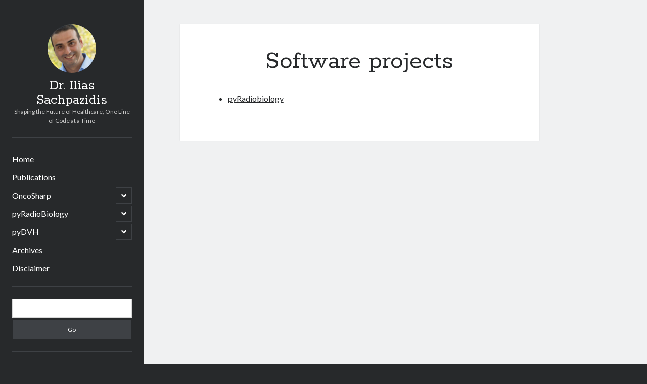

--- FILE ---
content_type: text/html; charset=UTF-8
request_url: https://www.sachpazidis.com/software-projects/
body_size: 8715
content:
<!DOCTYPE html>

<html lang="en-US">

<head>
	<title>Software projects &#8211; Dr. Ilias Sachpazidis</title>
<meta name='robots' content='max-image-preview:large' />
<meta charset="UTF-8" />
<meta name="viewport" content="width=device-width, initial-scale=1" />
<meta name="template" content="Author 1.56" />
<link rel='dns-prefetch' href='//fonts.googleapis.com' />
<link rel="alternate" type="application/rss+xml" title="Dr. Ilias Sachpazidis &raquo; Feed" href="https://www.sachpazidis.com/feed/" />
<link rel="alternate" type="application/rss+xml" title="Dr. Ilias Sachpazidis &raquo; Comments Feed" href="https://www.sachpazidis.com/comments/feed/" />
<link rel="alternate" title="oEmbed (JSON)" type="application/json+oembed" href="https://www.sachpazidis.com/wp-json/oembed/1.0/embed?url=https%3A%2F%2Fwww.sachpazidis.com%2Fsoftware-projects%2F" />
<link rel="alternate" title="oEmbed (XML)" type="text/xml+oembed" href="https://www.sachpazidis.com/wp-json/oembed/1.0/embed?url=https%3A%2F%2Fwww.sachpazidis.com%2Fsoftware-projects%2F&#038;format=xml" />
<style id='wp-img-auto-sizes-contain-inline-css' type='text/css'>
img:is([sizes=auto i],[sizes^="auto," i]){contain-intrinsic-size:3000px 1500px}
/*# sourceURL=wp-img-auto-sizes-contain-inline-css */
</style>
<style id='wp-emoji-styles-inline-css' type='text/css'>

	img.wp-smiley, img.emoji {
		display: inline !important;
		border: none !important;
		box-shadow: none !important;
		height: 1em !important;
		width: 1em !important;
		margin: 0 0.07em !important;
		vertical-align: -0.1em !important;
		background: none !important;
		padding: 0 !important;
	}
/*# sourceURL=wp-emoji-styles-inline-css */
</style>
<style id='wp-block-library-inline-css' type='text/css'>
:root{--wp-block-synced-color:#7a00df;--wp-block-synced-color--rgb:122,0,223;--wp-bound-block-color:var(--wp-block-synced-color);--wp-editor-canvas-background:#ddd;--wp-admin-theme-color:#007cba;--wp-admin-theme-color--rgb:0,124,186;--wp-admin-theme-color-darker-10:#006ba1;--wp-admin-theme-color-darker-10--rgb:0,107,160.5;--wp-admin-theme-color-darker-20:#005a87;--wp-admin-theme-color-darker-20--rgb:0,90,135;--wp-admin-border-width-focus:2px}@media (min-resolution:192dpi){:root{--wp-admin-border-width-focus:1.5px}}.wp-element-button{cursor:pointer}:root .has-very-light-gray-background-color{background-color:#eee}:root .has-very-dark-gray-background-color{background-color:#313131}:root .has-very-light-gray-color{color:#eee}:root .has-very-dark-gray-color{color:#313131}:root .has-vivid-green-cyan-to-vivid-cyan-blue-gradient-background{background:linear-gradient(135deg,#00d084,#0693e3)}:root .has-purple-crush-gradient-background{background:linear-gradient(135deg,#34e2e4,#4721fb 50%,#ab1dfe)}:root .has-hazy-dawn-gradient-background{background:linear-gradient(135deg,#faaca8,#dad0ec)}:root .has-subdued-olive-gradient-background{background:linear-gradient(135deg,#fafae1,#67a671)}:root .has-atomic-cream-gradient-background{background:linear-gradient(135deg,#fdd79a,#004a59)}:root .has-nightshade-gradient-background{background:linear-gradient(135deg,#330968,#31cdcf)}:root .has-midnight-gradient-background{background:linear-gradient(135deg,#020381,#2874fc)}:root{--wp--preset--font-size--normal:16px;--wp--preset--font-size--huge:42px}.has-regular-font-size{font-size:1em}.has-larger-font-size{font-size:2.625em}.has-normal-font-size{font-size:var(--wp--preset--font-size--normal)}.has-huge-font-size{font-size:var(--wp--preset--font-size--huge)}.has-text-align-center{text-align:center}.has-text-align-left{text-align:left}.has-text-align-right{text-align:right}.has-fit-text{white-space:nowrap!important}#end-resizable-editor-section{display:none}.aligncenter{clear:both}.items-justified-left{justify-content:flex-start}.items-justified-center{justify-content:center}.items-justified-right{justify-content:flex-end}.items-justified-space-between{justify-content:space-between}.screen-reader-text{border:0;clip-path:inset(50%);height:1px;margin:-1px;overflow:hidden;padding:0;position:absolute;width:1px;word-wrap:normal!important}.screen-reader-text:focus{background-color:#ddd;clip-path:none;color:#444;display:block;font-size:1em;height:auto;left:5px;line-height:normal;padding:15px 23px 14px;text-decoration:none;top:5px;width:auto;z-index:100000}html :where(.has-border-color){border-style:solid}html :where([style*=border-top-color]){border-top-style:solid}html :where([style*=border-right-color]){border-right-style:solid}html :where([style*=border-bottom-color]){border-bottom-style:solid}html :where([style*=border-left-color]){border-left-style:solid}html :where([style*=border-width]){border-style:solid}html :where([style*=border-top-width]){border-top-style:solid}html :where([style*=border-right-width]){border-right-style:solid}html :where([style*=border-bottom-width]){border-bottom-style:solid}html :where([style*=border-left-width]){border-left-style:solid}html :where(img[class*=wp-image-]){height:auto;max-width:100%}:where(figure){margin:0 0 1em}html :where(.is-position-sticky){--wp-admin--admin-bar--position-offset:var(--wp-admin--admin-bar--height,0px)}@media screen and (max-width:600px){html :where(.is-position-sticky){--wp-admin--admin-bar--position-offset:0px}}

/*# sourceURL=wp-block-library-inline-css */
</style><style id='wp-block-list-inline-css' type='text/css'>
ol,ul{box-sizing:border-box}:root :where(.wp-block-list.has-background){padding:1.25em 2.375em}
/*# sourceURL=https://www.sachpazidis.com/wp-includes/blocks/list/style.min.css */
</style>
<style id='wp-block-paragraph-inline-css' type='text/css'>
.is-small-text{font-size:.875em}.is-regular-text{font-size:1em}.is-large-text{font-size:2.25em}.is-larger-text{font-size:3em}.has-drop-cap:not(:focus):first-letter{float:left;font-size:8.4em;font-style:normal;font-weight:100;line-height:.68;margin:.05em .1em 0 0;text-transform:uppercase}body.rtl .has-drop-cap:not(:focus):first-letter{float:none;margin-left:.1em}p.has-drop-cap.has-background{overflow:hidden}:root :where(p.has-background){padding:1.25em 2.375em}:where(p.has-text-color:not(.has-link-color)) a{color:inherit}p.has-text-align-left[style*="writing-mode:vertical-lr"],p.has-text-align-right[style*="writing-mode:vertical-rl"]{rotate:180deg}
/*# sourceURL=https://www.sachpazidis.com/wp-includes/blocks/paragraph/style.min.css */
</style>
<style id='global-styles-inline-css' type='text/css'>
:root{--wp--preset--aspect-ratio--square: 1;--wp--preset--aspect-ratio--4-3: 4/3;--wp--preset--aspect-ratio--3-4: 3/4;--wp--preset--aspect-ratio--3-2: 3/2;--wp--preset--aspect-ratio--2-3: 2/3;--wp--preset--aspect-ratio--16-9: 16/9;--wp--preset--aspect-ratio--9-16: 9/16;--wp--preset--color--black: #000000;--wp--preset--color--cyan-bluish-gray: #abb8c3;--wp--preset--color--white: #ffffff;--wp--preset--color--pale-pink: #f78da7;--wp--preset--color--vivid-red: #cf2e2e;--wp--preset--color--luminous-vivid-orange: #ff6900;--wp--preset--color--luminous-vivid-amber: #fcb900;--wp--preset--color--light-green-cyan: #7bdcb5;--wp--preset--color--vivid-green-cyan: #00d084;--wp--preset--color--pale-cyan-blue: #8ed1fc;--wp--preset--color--vivid-cyan-blue: #0693e3;--wp--preset--color--vivid-purple: #9b51e0;--wp--preset--gradient--vivid-cyan-blue-to-vivid-purple: linear-gradient(135deg,rgb(6,147,227) 0%,rgb(155,81,224) 100%);--wp--preset--gradient--light-green-cyan-to-vivid-green-cyan: linear-gradient(135deg,rgb(122,220,180) 0%,rgb(0,208,130) 100%);--wp--preset--gradient--luminous-vivid-amber-to-luminous-vivid-orange: linear-gradient(135deg,rgb(252,185,0) 0%,rgb(255,105,0) 100%);--wp--preset--gradient--luminous-vivid-orange-to-vivid-red: linear-gradient(135deg,rgb(255,105,0) 0%,rgb(207,46,46) 100%);--wp--preset--gradient--very-light-gray-to-cyan-bluish-gray: linear-gradient(135deg,rgb(238,238,238) 0%,rgb(169,184,195) 100%);--wp--preset--gradient--cool-to-warm-spectrum: linear-gradient(135deg,rgb(74,234,220) 0%,rgb(151,120,209) 20%,rgb(207,42,186) 40%,rgb(238,44,130) 60%,rgb(251,105,98) 80%,rgb(254,248,76) 100%);--wp--preset--gradient--blush-light-purple: linear-gradient(135deg,rgb(255,206,236) 0%,rgb(152,150,240) 100%);--wp--preset--gradient--blush-bordeaux: linear-gradient(135deg,rgb(254,205,165) 0%,rgb(254,45,45) 50%,rgb(107,0,62) 100%);--wp--preset--gradient--luminous-dusk: linear-gradient(135deg,rgb(255,203,112) 0%,rgb(199,81,192) 50%,rgb(65,88,208) 100%);--wp--preset--gradient--pale-ocean: linear-gradient(135deg,rgb(255,245,203) 0%,rgb(182,227,212) 50%,rgb(51,167,181) 100%);--wp--preset--gradient--electric-grass: linear-gradient(135deg,rgb(202,248,128) 0%,rgb(113,206,126) 100%);--wp--preset--gradient--midnight: linear-gradient(135deg,rgb(2,3,129) 0%,rgb(40,116,252) 100%);--wp--preset--font-size--small: 12px;--wp--preset--font-size--medium: 20px;--wp--preset--font-size--large: 21px;--wp--preset--font-size--x-large: 42px;--wp--preset--font-size--regular: 16px;--wp--preset--font-size--larger: 37px;--wp--preset--spacing--20: 0.44rem;--wp--preset--spacing--30: 0.67rem;--wp--preset--spacing--40: 1rem;--wp--preset--spacing--50: 1.5rem;--wp--preset--spacing--60: 2.25rem;--wp--preset--spacing--70: 3.38rem;--wp--preset--spacing--80: 5.06rem;--wp--preset--shadow--natural: 6px 6px 9px rgba(0, 0, 0, 0.2);--wp--preset--shadow--deep: 12px 12px 50px rgba(0, 0, 0, 0.4);--wp--preset--shadow--sharp: 6px 6px 0px rgba(0, 0, 0, 0.2);--wp--preset--shadow--outlined: 6px 6px 0px -3px rgb(255, 255, 255), 6px 6px rgb(0, 0, 0);--wp--preset--shadow--crisp: 6px 6px 0px rgb(0, 0, 0);}:where(.is-layout-flex){gap: 0.5em;}:where(.is-layout-grid){gap: 0.5em;}body .is-layout-flex{display: flex;}.is-layout-flex{flex-wrap: wrap;align-items: center;}.is-layout-flex > :is(*, div){margin: 0;}body .is-layout-grid{display: grid;}.is-layout-grid > :is(*, div){margin: 0;}:where(.wp-block-columns.is-layout-flex){gap: 2em;}:where(.wp-block-columns.is-layout-grid){gap: 2em;}:where(.wp-block-post-template.is-layout-flex){gap: 1.25em;}:where(.wp-block-post-template.is-layout-grid){gap: 1.25em;}.has-black-color{color: var(--wp--preset--color--black) !important;}.has-cyan-bluish-gray-color{color: var(--wp--preset--color--cyan-bluish-gray) !important;}.has-white-color{color: var(--wp--preset--color--white) !important;}.has-pale-pink-color{color: var(--wp--preset--color--pale-pink) !important;}.has-vivid-red-color{color: var(--wp--preset--color--vivid-red) !important;}.has-luminous-vivid-orange-color{color: var(--wp--preset--color--luminous-vivid-orange) !important;}.has-luminous-vivid-amber-color{color: var(--wp--preset--color--luminous-vivid-amber) !important;}.has-light-green-cyan-color{color: var(--wp--preset--color--light-green-cyan) !important;}.has-vivid-green-cyan-color{color: var(--wp--preset--color--vivid-green-cyan) !important;}.has-pale-cyan-blue-color{color: var(--wp--preset--color--pale-cyan-blue) !important;}.has-vivid-cyan-blue-color{color: var(--wp--preset--color--vivid-cyan-blue) !important;}.has-vivid-purple-color{color: var(--wp--preset--color--vivid-purple) !important;}.has-black-background-color{background-color: var(--wp--preset--color--black) !important;}.has-cyan-bluish-gray-background-color{background-color: var(--wp--preset--color--cyan-bluish-gray) !important;}.has-white-background-color{background-color: var(--wp--preset--color--white) !important;}.has-pale-pink-background-color{background-color: var(--wp--preset--color--pale-pink) !important;}.has-vivid-red-background-color{background-color: var(--wp--preset--color--vivid-red) !important;}.has-luminous-vivid-orange-background-color{background-color: var(--wp--preset--color--luminous-vivid-orange) !important;}.has-luminous-vivid-amber-background-color{background-color: var(--wp--preset--color--luminous-vivid-amber) !important;}.has-light-green-cyan-background-color{background-color: var(--wp--preset--color--light-green-cyan) !important;}.has-vivid-green-cyan-background-color{background-color: var(--wp--preset--color--vivid-green-cyan) !important;}.has-pale-cyan-blue-background-color{background-color: var(--wp--preset--color--pale-cyan-blue) !important;}.has-vivid-cyan-blue-background-color{background-color: var(--wp--preset--color--vivid-cyan-blue) !important;}.has-vivid-purple-background-color{background-color: var(--wp--preset--color--vivid-purple) !important;}.has-black-border-color{border-color: var(--wp--preset--color--black) !important;}.has-cyan-bluish-gray-border-color{border-color: var(--wp--preset--color--cyan-bluish-gray) !important;}.has-white-border-color{border-color: var(--wp--preset--color--white) !important;}.has-pale-pink-border-color{border-color: var(--wp--preset--color--pale-pink) !important;}.has-vivid-red-border-color{border-color: var(--wp--preset--color--vivid-red) !important;}.has-luminous-vivid-orange-border-color{border-color: var(--wp--preset--color--luminous-vivid-orange) !important;}.has-luminous-vivid-amber-border-color{border-color: var(--wp--preset--color--luminous-vivid-amber) !important;}.has-light-green-cyan-border-color{border-color: var(--wp--preset--color--light-green-cyan) !important;}.has-vivid-green-cyan-border-color{border-color: var(--wp--preset--color--vivid-green-cyan) !important;}.has-pale-cyan-blue-border-color{border-color: var(--wp--preset--color--pale-cyan-blue) !important;}.has-vivid-cyan-blue-border-color{border-color: var(--wp--preset--color--vivid-cyan-blue) !important;}.has-vivid-purple-border-color{border-color: var(--wp--preset--color--vivid-purple) !important;}.has-vivid-cyan-blue-to-vivid-purple-gradient-background{background: var(--wp--preset--gradient--vivid-cyan-blue-to-vivid-purple) !important;}.has-light-green-cyan-to-vivid-green-cyan-gradient-background{background: var(--wp--preset--gradient--light-green-cyan-to-vivid-green-cyan) !important;}.has-luminous-vivid-amber-to-luminous-vivid-orange-gradient-background{background: var(--wp--preset--gradient--luminous-vivid-amber-to-luminous-vivid-orange) !important;}.has-luminous-vivid-orange-to-vivid-red-gradient-background{background: var(--wp--preset--gradient--luminous-vivid-orange-to-vivid-red) !important;}.has-very-light-gray-to-cyan-bluish-gray-gradient-background{background: var(--wp--preset--gradient--very-light-gray-to-cyan-bluish-gray) !important;}.has-cool-to-warm-spectrum-gradient-background{background: var(--wp--preset--gradient--cool-to-warm-spectrum) !important;}.has-blush-light-purple-gradient-background{background: var(--wp--preset--gradient--blush-light-purple) !important;}.has-blush-bordeaux-gradient-background{background: var(--wp--preset--gradient--blush-bordeaux) !important;}.has-luminous-dusk-gradient-background{background: var(--wp--preset--gradient--luminous-dusk) !important;}.has-pale-ocean-gradient-background{background: var(--wp--preset--gradient--pale-ocean) !important;}.has-electric-grass-gradient-background{background: var(--wp--preset--gradient--electric-grass) !important;}.has-midnight-gradient-background{background: var(--wp--preset--gradient--midnight) !important;}.has-small-font-size{font-size: var(--wp--preset--font-size--small) !important;}.has-medium-font-size{font-size: var(--wp--preset--font-size--medium) !important;}.has-large-font-size{font-size: var(--wp--preset--font-size--large) !important;}.has-x-large-font-size{font-size: var(--wp--preset--font-size--x-large) !important;}
/*# sourceURL=global-styles-inline-css */
</style>

<style id='classic-theme-styles-inline-css' type='text/css'>
/*! This file is auto-generated */
.wp-block-button__link{color:#fff;background-color:#32373c;border-radius:9999px;box-shadow:none;text-decoration:none;padding:calc(.667em + 2px) calc(1.333em + 2px);font-size:1.125em}.wp-block-file__button{background:#32373c;color:#fff;text-decoration:none}
/*# sourceURL=/wp-includes/css/classic-themes.min.css */
</style>
<link rel='stylesheet' id='ct-author-google-fonts-css' href='//fonts.googleapis.com/css?family=Rokkitt%3A400%2C700%7CLato%3A400%2C700&#038;subset=latin%2Clatin-ext&#038;display=swap&#038;ver=6.9' type='text/css' media='all' />
<link rel='stylesheet' id='ct-author-font-awesome-css' href='https://www.sachpazidis.com/wp-content/themes/author/assets/font-awesome/css/all.min.css?ver=6.9' type='text/css' media='all' />
<link rel='stylesheet' id='ct-author-style-css' href='https://www.sachpazidis.com/wp-content/themes/author/style.css?ver=6.9' type='text/css' media='all' />
<script type="text/javascript" src="https://www.sachpazidis.com/wp-includes/js/jquery/jquery.min.js?ver=3.7.1" id="jquery-core-js"></script>
<script type="text/javascript" src="https://www.sachpazidis.com/wp-includes/js/jquery/jquery-migrate.min.js?ver=3.4.1" id="jquery-migrate-js"></script>
<link rel="https://api.w.org/" href="https://www.sachpazidis.com/wp-json/" /><link rel="alternate" title="JSON" type="application/json" href="https://www.sachpazidis.com/wp-json/wp/v2/pages/577" /><link rel="EditURI" type="application/rsd+xml" title="RSD" href="https://www.sachpazidis.com/xmlrpc.php?rsd" />
<meta name="generator" content="WordPress 6.9" />
<link rel="canonical" href="https://www.sachpazidis.com/software-projects/" />
<link rel='shortlink' href='https://www.sachpazidis.com/?p=577' />

<!-- teachPress -->
<script type="text/javascript" src="https://www.sachpazidis.com/wp-content/plugins/teachpress/js/frontend.js?ver=9.0.12"></script>
<!-- END teachPress -->
<style type="text/css">.recentcomments a{display:inline !important;padding:0 !important;margin:0 !important;}</style><link rel="icon" href="https://www.sachpazidis.com/wp-content/uploads/2018/04/cropped-Photo-ilias-32x32.png" sizes="32x32" />
<link rel="icon" href="https://www.sachpazidis.com/wp-content/uploads/2018/04/cropped-Photo-ilias-192x192.png" sizes="192x192" />
<link rel="apple-touch-icon" href="https://www.sachpazidis.com/wp-content/uploads/2018/04/cropped-Photo-ilias-180x180.png" />
<meta name="msapplication-TileImage" content="https://www.sachpazidis.com/wp-content/uploads/2018/04/cropped-Photo-ilias-270x270.png" />
<link rel='stylesheet' id='teachpress_front-css' href='https://www.sachpazidis.com/wp-content/plugins/teachpress/styles/teachpress_front.css?ver=6.9' type='text/css' media='all' />
<link rel='stylesheet' id='academicons-css' href='https://www.sachpazidis.com/wp-content/plugins/teachpress/includes/academicons/css/academicons.min.css?ver=6.9' type='text/css' media='all' />
<link rel='stylesheet' id='font-awesome-css' href='https://www.sachpazidis.com/wp-content/plugins/teachpress/includes/fontawesome/css/all.min.css?ver=6.9' type='text/css' media='all' />
</head>

<body id="author" class="wp-singular page-template-default page page-id-577 page-parent wp-theme-author singular singular-page singular-page-577">
			<a class="skip-content" href="#main">Skip to content</a>
		<div id="overflow-container" class="overflow-container">
			<div class="max-width">
				<div id="main-sidebar" class="main-sidebar">
																<header class="site-header" id="site-header" role="banner">
							<div id="title-container" class="title-container">
																	<div id="site-avatar" class="site-avatar"
											style="background-image: url('https://secure.gravatar.com/avatar/09d36d02a915cc0985e1524e9cbf590ad1eac6c0babb973616d276bd1ad8e589?s=96&#038;d=mm&#038;r=g')"></div>
																<div class="container">
									<div id='site-title' class='site-title'><a href='https://www.sachpazidis.com'>Dr. Ilias Sachpazidis</a></div>									<p class="tagline">Shaping the Future of Healthcare, One Line of Code at a Time</p>								</div>
							</div>
							<button id="toggle-navigation" class="toggle-navigation" aria-expanded="false">
								<span class="screen-reader-text">open primary menu</span>
								<i class="fas fa-bars"></i>
							</button>
														<div id="menu-primary" class="menu-container menu-primary" role="navigation">
	<nav class="menu"><ul id="menu-primary-items" class="menu-primary-items"><li id="menu-item-7" class="menu-item menu-item-type-custom menu-item-object-custom menu-item-home menu-item-7"><a href="https://www.sachpazidis.com">Home</a></li>
<li id="menu-item-117" class="menu-item menu-item-type-post_type menu-item-object-page menu-item-117"><a href="https://www.sachpazidis.com/publications/">Publications</a></li>
<li id="menu-item-687" class="menu-item menu-item-type-post_type menu-item-object-page menu-item-has-children menu-item-687"><a href="https://www.sachpazidis.com/oncosharp/">OncoSharp</a><button class="toggle-dropdown" aria-expanded="false"><span class="screen-reader-text">open child menu</span></button>
<ul class="sub-menu">
	<li id="menu-item-693" class="menu-item menu-item-type-post_type menu-item-object-post menu-item-693"><a href="https://www.sachpazidis.com/empowering-radiotherapy-with-oncosharp-a-modern-c-toolkit-for-oncology/">Empowering Radiotherapy with OncoSharp – A Modern C# Toolkit for Oncology</a></li>
</ul>
</li>
<li id="menu-item-580" class="menu-item menu-item-type-post_type menu-item-object-page menu-item-has-children menu-item-580"><a href="https://www.sachpazidis.com/software-projects/pyradiobiology/">pyRadioBiology</a><button class="toggle-dropdown" aria-expanded="false"><span class="screen-reader-text">open child menu</span></button>
<ul class="sub-menu">
	<li id="menu-item-620" class="menu-item menu-item-type-post_type menu-item-object-page menu-item-620"><a href="https://www.sachpazidis.com/software-projects/pyradiobiology/">pyRadioBiology</a></li>
</ul>
</li>
<li id="menu-item-638" class="menu-item menu-item-type-post_type menu-item-object-page menu-item-has-children menu-item-638"><a href="https://www.sachpazidis.com/pydvh/">pyDVH</a><button class="toggle-dropdown" aria-expanded="false"><span class="screen-reader-text">open child menu</span></button>
<ul class="sub-menu">
	<li id="menu-item-639" class="menu-item menu-item-type-post_type menu-item-object-page menu-item-639"><a href="https://www.sachpazidis.com/pydvh/">pyDVH</a></li>
</ul>
</li>
<li id="menu-item-502" class="menu-item menu-item-type-post_type menu-item-object-page menu-item-502"><a href="https://www.sachpazidis.com/archives/">Archives</a></li>
<li id="menu-item-307" class="menu-item menu-item-type-post_type menu-item-object-post menu-item-307"><a href="https://www.sachpazidis.com/disclaimer/">Disclaimer</a></li>
</ul></nav></div>						</header>
																<aside class="sidebar sidebar-primary" id="sidebar-primary" role="complementary">
		<h1 class="screen-reader-text">Sidebar</h1>
		<section id="search-2" class="widget widget_search"><div class='search-form-container'>
	<form role="search" method="get" class="search-form" action="https://www.sachpazidis.com/">
		<label class="screen-reader-text" for="search-field">Search</label>
		<input id="search-field" type="search" class="search-field" value="" name="s"
		       title="Search for:"/>
		<input type="submit" class="search-submit" value='Go'/>
	</form>
</div></section>
		<section id="recent-posts-2" class="widget widget_recent_entries">
		<h2 class="widget-title">Recent Posts</h2>
		<ul>
											<li>
					<a href="https://www.sachpazidis.com/empowering-radiotherapy-with-oncosharp-a-modern-c-toolkit-for-oncology/">Empowering Radiotherapy with OncoSharp – A Modern C# Toolkit for Oncology</a>
									</li>
											<li>
					<a href="https://www.sachpazidis.com/particle-swarm-optimization-pso-in-c/">Particle Swarm Optimization (PSO) in C#</a>
									</li>
											<li>
					<a href="https://www.sachpazidis.com/lyman-kutcher-burman-lkb-model-pyradiobiology/">Lyman-Kutcher-Burman (LKB) model for normal tissue complication probability</a>
									</li>
											<li>
					<a href="https://www.sachpazidis.com/convert-rt-structures-into-binary-images/">Convert RT-Structures into binary images</a>
									</li>
											<li>
					<a href="https://www.sachpazidis.com/opencv2-access-your-usb-camera-in-python/">OpenCV2: Access your USB camera in python</a>
									</li>
					</ul>

		</section><section id="recent-comments-2" class="widget widget_recent_comments"><h2 class="widget-title">Recent Comments</h2><ul id="recentcomments"></ul></section><section id="archives-2" class="widget widget_archive"><h2 class="widget-title">Archives</h2>
			<ul>
					<li><a href='https://www.sachpazidis.com/2025/07/'>July 2025</a></li>
	<li><a href='https://www.sachpazidis.com/2021/06/'>June 2021</a></li>
	<li><a href='https://www.sachpazidis.com/2021/05/'>May 2021</a></li>
	<li><a href='https://www.sachpazidis.com/2020/07/'>July 2020</a></li>
	<li><a href='https://www.sachpazidis.com/2020/05/'>May 2020</a></li>
	<li><a href='https://www.sachpazidis.com/2020/02/'>February 2020</a></li>
	<li><a href='https://www.sachpazidis.com/2018/12/'>December 2018</a></li>
	<li><a href='https://www.sachpazidis.com/2018/10/'>October 2018</a></li>
	<li><a href='https://www.sachpazidis.com/2018/06/'>June 2018</a></li>
	<li><a href='https://www.sachpazidis.com/2018/04/'>April 2018</a></li>
	<li><a href='https://www.sachpazidis.com/2018/03/'>March 2018</a></li>
	<li><a href='https://www.sachpazidis.com/2017/12/'>December 2017</a></li>
	<li><a href='https://www.sachpazidis.com/2017/03/'>March 2017</a></li>
	<li><a href='https://www.sachpazidis.com/2015/04/'>April 2015</a></li>
			</ul>

			</section><section id="categories-2" class="widget widget_categories"><h2 class="widget-title">Categories</h2>
			<ul>
					<li class="cat-item cat-item-23"><a href="https://www.sachpazidis.com/category/brachytherapy/">Brachytherapy</a>
</li>
	<li class="cat-item cat-item-26"><a href="https://www.sachpazidis.com/category/dicom/">DICOM</a>
</li>
	<li class="cat-item cat-item-21"><a href="https://www.sachpazidis.com/category/esapi/">ESAPI</a>
</li>
	<li class="cat-item cat-item-20"><a href="https://www.sachpazidis.com/category/h2020/">H2020</a>
</li>
	<li class="cat-item cat-item-27"><a href="https://www.sachpazidis.com/category/hl7/">HL7</a>
</li>
	<li class="cat-item cat-item-28"><a href="https://www.sachpazidis.com/category/interconnectivity/">Interconnectivity</a>
</li>
	<li class="cat-item cat-item-39"><a href="https://www.sachpazidis.com/category/machine-learning/">Machine learning</a>
</li>
	<li class="cat-item cat-item-25"><a href="https://www.sachpazidis.com/category/nosql/">NoSQL</a>
</li>
	<li class="cat-item cat-item-49"><a href="https://www.sachpazidis.com/category/ntcp/">NTCP</a>
</li>
	<li class="cat-item cat-item-29"><a href="https://www.sachpazidis.com/category/patient-qa/">Patient QA</a>
</li>
	<li class="cat-item cat-item-38"><a href="https://www.sachpazidis.com/category/python/">Python</a>
</li>
	<li class="cat-item cat-item-22"><a href="https://www.sachpazidis.com/category/radiation-oncology/">Radiation oncology</a>
</li>
	<li class="cat-item cat-item-30"><a href="https://www.sachpazidis.com/category/software/">Software</a>
</li>
	<li class="cat-item cat-item-34"><a href="https://www.sachpazidis.com/category/statistics/">statistics</a>
</li>
	<li class="cat-item cat-item-1"><a href="https://www.sachpazidis.com/category/uncategorized/">Uncategorized</a>
</li>
	<li class="cat-item cat-item-24"><a href="https://www.sachpazidis.com/category/voronoi-tessellation/">Voronoi Tessellation</a>
</li>
			</ul>

			</section><section id="meta-2" class="widget widget_meta"><h2 class="widget-title">Meta</h2>
		<ul>
						<li><a href="https://www.sachpazidis.com/wp-login.php">Log in</a></li>
			<li><a href="https://www.sachpazidis.com/feed/">Entries feed</a></li>
			<li><a href="https://www.sachpazidis.com/comments/feed/">Comments feed</a></li>

			<li><a href="https://wordpress.org/">WordPress.org</a></li>
		</ul>

		</section><section id="tag_cloud-3" class="widget widget_tag_cloud"><h2 class="widget-title">Tags</h2><div class="tagcloud"><a href="https://www.sachpazidis.com/tag/binrary-imaging/" class="tag-cloud-link tag-link-46 tag-link-position-1" style="font-size: 8pt;" aria-label="binrary imaging (1 item)">binrary imaging</a>
<a href="https://www.sachpazidis.com/tag/c/" class="tag-cloud-link tag-link-51 tag-link-position-2" style="font-size: 22pt;" aria-label="c# (2 items)">c#</a>
<a href="https://www.sachpazidis.com/tag/cancer-treatment/" class="tag-cloud-link tag-link-43 tag-link-position-3" style="font-size: 8pt;" aria-label="cancer treatment (1 item)">cancer treatment</a>
<a href="https://www.sachpazidis.com/tag/csharp/" class="tag-cloud-link tag-link-50 tag-link-position-4" style="font-size: 8pt;" aria-label="csharp (1 item)">csharp</a>
<a href="https://www.sachpazidis.com/tag/dicom/" class="tag-cloud-link tag-link-4 tag-link-position-5" style="font-size: 8pt;" aria-label="dicom (1 item)">dicom</a>
<a href="https://www.sachpazidis.com/tag/dose-volume-histogram/" class="tag-cloud-link tag-link-12 tag-link-position-6" style="font-size: 8pt;" aria-label="dose-volume-histogram (1 item)">dose-volume-histogram</a>
<a href="https://www.sachpazidis.com/tag/dvh/" class="tag-cloud-link tag-link-11 tag-link-position-7" style="font-size: 8pt;" aria-label="dvh (1 item)">dvh</a>
<a href="https://www.sachpazidis.com/tag/evildicom/" class="tag-cloud-link tag-link-8 tag-link-position-8" style="font-size: 8pt;" aria-label="EvilDICOM (1 item)">EvilDICOM</a>
<a href="https://www.sachpazidis.com/tag/model-fitting/" class="tag-cloud-link tag-link-58 tag-link-position-9" style="font-size: 8pt;" aria-label="Model fitting (1 item)">Model fitting</a>
<a href="https://www.sachpazidis.com/tag/monte-carlo-simulation/" class="tag-cloud-link tag-link-37 tag-link-position-10" style="font-size: 8pt;" aria-label="monte carlo simulation (1 item)">monte carlo simulation</a>
<a href="https://www.sachpazidis.com/tag/ntcp/" class="tag-cloud-link tag-link-47 tag-link-position-11" style="font-size: 22pt;" aria-label="NTCP (2 items)">NTCP</a>
<a href="https://www.sachpazidis.com/tag/opencv/" class="tag-cloud-link tag-link-31 tag-link-position-12" style="font-size: 8pt;" aria-label="opencv (1 item)">opencv</a>
<a href="https://www.sachpazidis.com/tag/optimization/" class="tag-cloud-link tag-link-53 tag-link-position-13" style="font-size: 8pt;" aria-label="optimization (1 item)">optimization</a>
<a href="https://www.sachpazidis.com/tag/plastimatch/" class="tag-cloud-link tag-link-44 tag-link-position-14" style="font-size: 8pt;" aria-label="plastimatch (1 item)">plastimatch</a>
<a href="https://www.sachpazidis.com/tag/pyradiobiology/" class="tag-cloud-link tag-link-48 tag-link-position-15" style="font-size: 8pt;" aria-label="pyRadiobiology (1 item)">pyRadiobiology</a>
<a href="https://www.sachpazidis.com/tag/python/" class="tag-cloud-link tag-link-32 tag-link-position-16" style="font-size: 22pt;" aria-label="python (2 items)">python</a>
<a href="https://www.sachpazidis.com/tag/radiaiton/" class="tag-cloud-link tag-link-56 tag-link-position-17" style="font-size: 8pt;" aria-label="radiaiton (1 item)">radiaiton</a>
<a href="https://www.sachpazidis.com/tag/radiation/" class="tag-cloud-link tag-link-6 tag-link-position-18" style="font-size: 22pt;" aria-label="radiation (2 items)">radiation</a>
<a href="https://www.sachpazidis.com/tag/radiation-treatment/" class="tag-cloud-link tag-link-10 tag-link-position-19" style="font-size: 8pt;" aria-label="radiation treatment (1 item)">radiation treatment</a>
<a href="https://www.sachpazidis.com/tag/radiobiology/" class="tag-cloud-link tag-link-57 tag-link-position-20" style="font-size: 8pt;" aria-label="radiobiology (1 item)">radiobiology</a>
<a href="https://www.sachpazidis.com/tag/rt-dicom/" class="tag-cloud-link tag-link-5 tag-link-position-21" style="font-size: 22pt;" aria-label="rt dicom (2 items)">rt dicom</a>
<a href="https://www.sachpazidis.com/tag/rt-planning/" class="tag-cloud-link tag-link-42 tag-link-position-22" style="font-size: 8pt;" aria-label="rt planning (1 item)">rt planning</a>
<a href="https://www.sachpazidis.com/tag/simpleitk/" class="tag-cloud-link tag-link-45 tag-link-position-23" style="font-size: 8pt;" aria-label="SimpleITK (1 item)">SimpleITK</a>
<a href="https://www.sachpazidis.com/tag/software/" class="tag-cloud-link tag-link-36 tag-link-position-24" style="font-size: 8pt;" aria-label="software (1 item)">software</a>
<a href="https://www.sachpazidis.com/tag/statistics/" class="tag-cloud-link tag-link-35 tag-link-position-25" style="font-size: 8pt;" aria-label="statistics (1 item)">statistics</a>
<a href="https://www.sachpazidis.com/tag/tcp/" class="tag-cloud-link tag-link-55 tag-link-position-26" style="font-size: 8pt;" aria-label="TCP (1 item)">TCP</a>
<a href="https://www.sachpazidis.com/tag/treatment/" class="tag-cloud-link tag-link-7 tag-link-position-27" style="font-size: 8pt;" aria-label="treatment (1 item)">treatment</a>
<a href="https://www.sachpazidis.com/tag/usb-camera/" class="tag-cloud-link tag-link-33 tag-link-position-28" style="font-size: 8pt;" aria-label="usb camera (1 item)">usb camera</a>
<a href="https://www.sachpazidis.com/tag/visual-studio/" class="tag-cloud-link tag-link-52 tag-link-position-29" style="font-size: 8pt;" aria-label="visual studio (1 item)">visual studio</a></div>
</section>	</aside>
									</div>
								<section id="main" class="main" role="main">
						<div id="loop-container" class="loop-container">
		<div class="post-577 page type-page status-publish hentry entry">
			<article>
		<div class='post-header'>
			<h1 class='post-title'>Software projects</h1>
		</div>
		<div class="post-content">
			
<ul class="wp-block-list"><li><a href="https://www.sachpazidis.com/pyradiobiology/">pyRadiobiology</a></li></ul>



<p></p>
					</div>
	</article>
		</div>	</div>
</section><!-- .main -->
    <footer class="site-footer" role="contentinfo">
                <div class="design-credit">
            <span>
                <a href="https://www.competethemes.com/author/" rel="nofollow">Author WordPress Theme</a> by Compete Themes            </span>
        </div>
    </footer>
</div><!-- .max-width -->
</div><!-- .overflow-container -->
<script type="speculationrules">
{"prefetch":[{"source":"document","where":{"and":[{"href_matches":"/*"},{"not":{"href_matches":["/wp-*.php","/wp-admin/*","/wp-content/uploads/*","/wp-content/*","/wp-content/plugins/*","/wp-content/themes/author/*","/*\\?(.+)"]}},{"not":{"selector_matches":"a[rel~=\"nofollow\"]"}},{"not":{"selector_matches":".no-prefetch, .no-prefetch a"}}]},"eagerness":"conservative"}]}
</script>
<script type="text/javascript" id="ct-author-js-js-extra">
/* <![CDATA[ */
var ct_author_objectL10n = {"openPrimaryMenu":"open primary menu","closePrimaryMenu":"close primary menu","openChildMenu":"open child menu","closeChildMenu":"close child menu"};
//# sourceURL=ct-author-js-js-extra
/* ]]> */
</script>
<script type="text/javascript" src="https://www.sachpazidis.com/wp-content/themes/author/js/build/production.min.js?ver=6.9" id="ct-author-js-js"></script>
<script type="text/javascript" src="https://cdnjs.cloudflare.com/ajax/libs/mathjax/2.7.9/MathJax.js?config=default&amp;ver=1.3.13" id="mathjax-js"></script>
<script id="wp-emoji-settings" type="application/json">
{"baseUrl":"https://s.w.org/images/core/emoji/17.0.2/72x72/","ext":".png","svgUrl":"https://s.w.org/images/core/emoji/17.0.2/svg/","svgExt":".svg","source":{"concatemoji":"https://www.sachpazidis.com/wp-includes/js/wp-emoji-release.min.js?ver=6.9"}}
</script>
<script type="module">
/* <![CDATA[ */
/*! This file is auto-generated */
const a=JSON.parse(document.getElementById("wp-emoji-settings").textContent),o=(window._wpemojiSettings=a,"wpEmojiSettingsSupports"),s=["flag","emoji"];function i(e){try{var t={supportTests:e,timestamp:(new Date).valueOf()};sessionStorage.setItem(o,JSON.stringify(t))}catch(e){}}function c(e,t,n){e.clearRect(0,0,e.canvas.width,e.canvas.height),e.fillText(t,0,0);t=new Uint32Array(e.getImageData(0,0,e.canvas.width,e.canvas.height).data);e.clearRect(0,0,e.canvas.width,e.canvas.height),e.fillText(n,0,0);const a=new Uint32Array(e.getImageData(0,0,e.canvas.width,e.canvas.height).data);return t.every((e,t)=>e===a[t])}function p(e,t){e.clearRect(0,0,e.canvas.width,e.canvas.height),e.fillText(t,0,0);var n=e.getImageData(16,16,1,1);for(let e=0;e<n.data.length;e++)if(0!==n.data[e])return!1;return!0}function u(e,t,n,a){switch(t){case"flag":return n(e,"\ud83c\udff3\ufe0f\u200d\u26a7\ufe0f","\ud83c\udff3\ufe0f\u200b\u26a7\ufe0f")?!1:!n(e,"\ud83c\udde8\ud83c\uddf6","\ud83c\udde8\u200b\ud83c\uddf6")&&!n(e,"\ud83c\udff4\udb40\udc67\udb40\udc62\udb40\udc65\udb40\udc6e\udb40\udc67\udb40\udc7f","\ud83c\udff4\u200b\udb40\udc67\u200b\udb40\udc62\u200b\udb40\udc65\u200b\udb40\udc6e\u200b\udb40\udc67\u200b\udb40\udc7f");case"emoji":return!a(e,"\ud83e\u1fac8")}return!1}function f(e,t,n,a){let r;const o=(r="undefined"!=typeof WorkerGlobalScope&&self instanceof WorkerGlobalScope?new OffscreenCanvas(300,150):document.createElement("canvas")).getContext("2d",{willReadFrequently:!0}),s=(o.textBaseline="top",o.font="600 32px Arial",{});return e.forEach(e=>{s[e]=t(o,e,n,a)}),s}function r(e){var t=document.createElement("script");t.src=e,t.defer=!0,document.head.appendChild(t)}a.supports={everything:!0,everythingExceptFlag:!0},new Promise(t=>{let n=function(){try{var e=JSON.parse(sessionStorage.getItem(o));if("object"==typeof e&&"number"==typeof e.timestamp&&(new Date).valueOf()<e.timestamp+604800&&"object"==typeof e.supportTests)return e.supportTests}catch(e){}return null}();if(!n){if("undefined"!=typeof Worker&&"undefined"!=typeof OffscreenCanvas&&"undefined"!=typeof URL&&URL.createObjectURL&&"undefined"!=typeof Blob)try{var e="postMessage("+f.toString()+"("+[JSON.stringify(s),u.toString(),c.toString(),p.toString()].join(",")+"));",a=new Blob([e],{type:"text/javascript"});const r=new Worker(URL.createObjectURL(a),{name:"wpTestEmojiSupports"});return void(r.onmessage=e=>{i(n=e.data),r.terminate(),t(n)})}catch(e){}i(n=f(s,u,c,p))}t(n)}).then(e=>{for(const n in e)a.supports[n]=e[n],a.supports.everything=a.supports.everything&&a.supports[n],"flag"!==n&&(a.supports.everythingExceptFlag=a.supports.everythingExceptFlag&&a.supports[n]);var t;a.supports.everythingExceptFlag=a.supports.everythingExceptFlag&&!a.supports.flag,a.supports.everything||((t=a.source||{}).concatemoji?r(t.concatemoji):t.wpemoji&&t.twemoji&&(r(t.twemoji),r(t.wpemoji)))});
//# sourceURL=https://www.sachpazidis.com/wp-includes/js/wp-emoji-loader.min.js
/* ]]> */
</script>
</body>
</html>